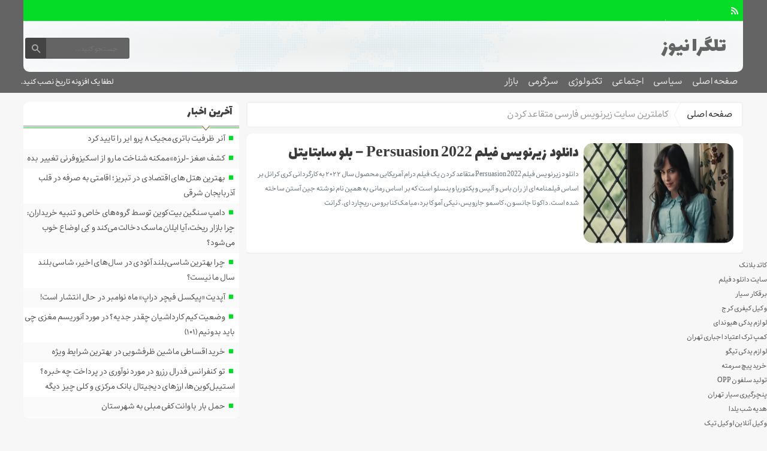

--- FILE ---
content_type: text/html; charset=UTF-8
request_url: https://telegranews.ir/tag/%DA%A9%D8%A7%D9%85%D9%84%D8%AA%D8%B1%DB%8C%D9%86-%D8%B3%D8%A7%DB%8C%D8%AA-%D8%B2%DB%8C%D8%B1%D9%86%D9%88%DB%8C%D8%B3-%D9%81%D8%A7%D8%B1%D8%B3%DB%8C-%D9%85%D8%AA%D9%82%D8%A7%D8%B9%D8%AF-%DA%A9%D8%B1/
body_size: 12651
content:
<!DOCTYPE html>
<!--[if lt IE 7 ]><html class="ie ie6" dir="rtl" lang="fa-IR"> <![endif]-->
<!--[if IE 7 ]><html class="ie ie7" dir="rtl" lang="fa-IR"> <![endif]-->
<!--[if IE 8 ]><html class="ie ie8" dir="rtl" lang="fa-IR"> <![endif]-->
<!--[if (gte IE 9)|!(IE)]><!--><html dir="rtl" lang="fa-IR"> <!--<![endif]-->
<head>
<meta charset="UTF-8">
<title>کاملترین سایت زیرنویس فارسی متقاعد کردن Archives - تلگرا نیوز</title>
<meta name='robots' content='index, follow, max-image-preview:large, max-snippet:-1, max-video-preview:-1' />

	<!-- This site is optimized with the Yoast SEO plugin v26.8 - https://yoast.com/product/yoast-seo-wordpress/ -->
	<link rel="canonical" href="https://telegranews.ir/tag/کاملترین-سایت-زیرنویس-فارسی-متقاعد-کر/" />
	<meta property="og:locale" content="fa_IR" />
	<meta property="og:type" content="article" />
	<meta property="og:title" content="کاملترین سایت زیرنویس فارسی متقاعد کردن Archives - تلگرا نیوز" />
	<meta property="og:url" content="https://telegranews.ir/tag/کاملترین-سایت-زیرنویس-فارسی-متقاعد-کر/" />
	<meta property="og:site_name" content="تلگرا نیوز" />
	<meta name="twitter:card" content="summary_large_image" />
	<script type="application/ld+json" class="yoast-schema-graph">{"@context":"https://schema.org","@graph":[{"@type":"CollectionPage","@id":"https://telegranews.ir/tag/%da%a9%d8%a7%d9%85%d9%84%d8%aa%d8%b1%db%8c%d9%86-%d8%b3%d8%a7%db%8c%d8%aa-%d8%b2%db%8c%d8%b1%d9%86%d9%88%db%8c%d8%b3-%d9%81%d8%a7%d8%b1%d8%b3%db%8c-%d9%85%d8%aa%d9%82%d8%a7%d8%b9%d8%af-%da%a9%d8%b1/","url":"https://telegranews.ir/tag/%da%a9%d8%a7%d9%85%d9%84%d8%aa%d8%b1%db%8c%d9%86-%d8%b3%d8%a7%db%8c%d8%aa-%d8%b2%db%8c%d8%b1%d9%86%d9%88%db%8c%d8%b3-%d9%81%d8%a7%d8%b1%d8%b3%db%8c-%d9%85%d8%aa%d9%82%d8%a7%d8%b9%d8%af-%da%a9%d8%b1/","name":"کاملترین سایت زیرنویس فارسی متقاعد کردن Archives - تلگرا نیوز","isPartOf":{"@id":"https://telegranews.ir/#website"},"breadcrumb":{"@id":"https://telegranews.ir/tag/%da%a9%d8%a7%d9%85%d9%84%d8%aa%d8%b1%db%8c%d9%86-%d8%b3%d8%a7%db%8c%d8%aa-%d8%b2%db%8c%d8%b1%d9%86%d9%88%db%8c%d8%b3-%d9%81%d8%a7%d8%b1%d8%b3%db%8c-%d9%85%d8%aa%d9%82%d8%a7%d8%b9%d8%af-%da%a9%d8%b1/#breadcrumb"},"inLanguage":"fa-IR"},{"@type":"BreadcrumbList","@id":"https://telegranews.ir/tag/%da%a9%d8%a7%d9%85%d9%84%d8%aa%d8%b1%db%8c%d9%86-%d8%b3%d8%a7%db%8c%d8%aa-%d8%b2%db%8c%d8%b1%d9%86%d9%88%db%8c%d8%b3-%d9%81%d8%a7%d8%b1%d8%b3%db%8c-%d9%85%d8%aa%d9%82%d8%a7%d8%b9%d8%af-%da%a9%d8%b1/#breadcrumb","itemListElement":[{"@type":"ListItem","position":1,"name":"Home","item":"https://telegranews.ir/"},{"@type":"ListItem","position":2,"name":"کاملترین سایت زیرنویس فارسی متقاعد کردن"}]},{"@type":"WebSite","@id":"https://telegranews.ir/#website","url":"https://telegranews.ir/","name":"تلگرا نیوز","description":"","potentialAction":[{"@type":"SearchAction","target":{"@type":"EntryPoint","urlTemplate":"https://telegranews.ir/?s={search_term_string}"},"query-input":{"@type":"PropertyValueSpecification","valueRequired":true,"valueName":"search_term_string"}}],"inLanguage":"fa-IR"}]}</script>
	<!-- / Yoast SEO plugin. -->


<link rel='dns-prefetch' href='//www.googletagmanager.com' />
<link rel="alternate" type="application/rss+xml" title="تلگرا نیوز &raquo; کاملترین سایت زیرنویس فارسی متقاعد کردن خوراک برچسب" href="https://telegranews.ir/tag/%da%a9%d8%a7%d9%85%d9%84%d8%aa%d8%b1%db%8c%d9%86-%d8%b3%d8%a7%db%8c%d8%aa-%d8%b2%db%8c%d8%b1%d9%86%d9%88%db%8c%d8%b3-%d9%81%d8%a7%d8%b1%d8%b3%db%8c-%d9%85%d8%aa%d9%82%d8%a7%d8%b9%d8%af-%da%a9%d8%b1/feed/" />
<style id='wp-img-auto-sizes-contain-inline-css' type='text/css'>
img:is([sizes=auto i],[sizes^="auto," i]){contain-intrinsic-size:3000px 1500px}
/*# sourceURL=wp-img-auto-sizes-contain-inline-css */
</style>
<style id='wp-emoji-styles-inline-css' type='text/css'>

	img.wp-smiley, img.emoji {
		display: inline !important;
		border: none !important;
		box-shadow: none !important;
		height: 1em !important;
		width: 1em !important;
		margin: 0 0.07em !important;
		vertical-align: -0.1em !important;
		background: none !important;
		padding: 0 !important;
	}
/*# sourceURL=wp-emoji-styles-inline-css */
</style>
<style id='wp-block-library-inline-css' type='text/css'>
:root{--wp-block-synced-color:#7a00df;--wp-block-synced-color--rgb:122,0,223;--wp-bound-block-color:var(--wp-block-synced-color);--wp-editor-canvas-background:#ddd;--wp-admin-theme-color:#007cba;--wp-admin-theme-color--rgb:0,124,186;--wp-admin-theme-color-darker-10:#006ba1;--wp-admin-theme-color-darker-10--rgb:0,107,160.5;--wp-admin-theme-color-darker-20:#005a87;--wp-admin-theme-color-darker-20--rgb:0,90,135;--wp-admin-border-width-focus:2px}@media (min-resolution:192dpi){:root{--wp-admin-border-width-focus:1.5px}}.wp-element-button{cursor:pointer}:root .has-very-light-gray-background-color{background-color:#eee}:root .has-very-dark-gray-background-color{background-color:#313131}:root .has-very-light-gray-color{color:#eee}:root .has-very-dark-gray-color{color:#313131}:root .has-vivid-green-cyan-to-vivid-cyan-blue-gradient-background{background:linear-gradient(135deg,#00d084,#0693e3)}:root .has-purple-crush-gradient-background{background:linear-gradient(135deg,#34e2e4,#4721fb 50%,#ab1dfe)}:root .has-hazy-dawn-gradient-background{background:linear-gradient(135deg,#faaca8,#dad0ec)}:root .has-subdued-olive-gradient-background{background:linear-gradient(135deg,#fafae1,#67a671)}:root .has-atomic-cream-gradient-background{background:linear-gradient(135deg,#fdd79a,#004a59)}:root .has-nightshade-gradient-background{background:linear-gradient(135deg,#330968,#31cdcf)}:root .has-midnight-gradient-background{background:linear-gradient(135deg,#020381,#2874fc)}:root{--wp--preset--font-size--normal:16px;--wp--preset--font-size--huge:42px}.has-regular-font-size{font-size:1em}.has-larger-font-size{font-size:2.625em}.has-normal-font-size{font-size:var(--wp--preset--font-size--normal)}.has-huge-font-size{font-size:var(--wp--preset--font-size--huge)}.has-text-align-center{text-align:center}.has-text-align-left{text-align:left}.has-text-align-right{text-align:right}.has-fit-text{white-space:nowrap!important}#end-resizable-editor-section{display:none}.aligncenter{clear:both}.items-justified-left{justify-content:flex-start}.items-justified-center{justify-content:center}.items-justified-right{justify-content:flex-end}.items-justified-space-between{justify-content:space-between}.screen-reader-text{border:0;clip-path:inset(50%);height:1px;margin:-1px;overflow:hidden;padding:0;position:absolute;width:1px;word-wrap:normal!important}.screen-reader-text:focus{background-color:#ddd;clip-path:none;color:#444;display:block;font-size:1em;height:auto;left:5px;line-height:normal;padding:15px 23px 14px;text-decoration:none;top:5px;width:auto;z-index:100000}html :where(.has-border-color){border-style:solid}html :where([style*=border-top-color]){border-top-style:solid}html :where([style*=border-right-color]){border-right-style:solid}html :where([style*=border-bottom-color]){border-bottom-style:solid}html :where([style*=border-left-color]){border-left-style:solid}html :where([style*=border-width]){border-style:solid}html :where([style*=border-top-width]){border-top-style:solid}html :where([style*=border-right-width]){border-right-style:solid}html :where([style*=border-bottom-width]){border-bottom-style:solid}html :where([style*=border-left-width]){border-left-style:solid}html :where(img[class*=wp-image-]){height:auto;max-width:100%}:where(figure){margin:0 0 1em}html :where(.is-position-sticky){--wp-admin--admin-bar--position-offset:var(--wp-admin--admin-bar--height,0px)}@media screen and (max-width:600px){html :where(.is-position-sticky){--wp-admin--admin-bar--position-offset:0px}}

/*# sourceURL=wp-block-library-inline-css */
</style><style id='wp-block-paragraph-inline-css' type='text/css'>
.is-small-text{font-size:.875em}.is-regular-text{font-size:1em}.is-large-text{font-size:2.25em}.is-larger-text{font-size:3em}.has-drop-cap:not(:focus):first-letter{float:right;font-size:8.4em;font-style:normal;font-weight:100;line-height:.68;margin:.05em 0 0 .1em;text-transform:uppercase}body.rtl .has-drop-cap:not(:focus):first-letter{float:none;margin-right:.1em}p.has-drop-cap.has-background{overflow:hidden}:root :where(p.has-background){padding:1.25em 2.375em}:where(p.has-text-color:not(.has-link-color)) a{color:inherit}p.has-text-align-left[style*="writing-mode:vertical-lr"],p.has-text-align-right[style*="writing-mode:vertical-rl"]{rotate:180deg}
/*# sourceURL=https://telegranews.ir/wp-includes/blocks/paragraph/style.min.css */
</style>
<style id='global-styles-inline-css' type='text/css'>
:root{--wp--preset--aspect-ratio--square: 1;--wp--preset--aspect-ratio--4-3: 4/3;--wp--preset--aspect-ratio--3-4: 3/4;--wp--preset--aspect-ratio--3-2: 3/2;--wp--preset--aspect-ratio--2-3: 2/3;--wp--preset--aspect-ratio--16-9: 16/9;--wp--preset--aspect-ratio--9-16: 9/16;--wp--preset--color--black: #000000;--wp--preset--color--cyan-bluish-gray: #abb8c3;--wp--preset--color--white: #ffffff;--wp--preset--color--pale-pink: #f78da7;--wp--preset--color--vivid-red: #cf2e2e;--wp--preset--color--luminous-vivid-orange: #ff6900;--wp--preset--color--luminous-vivid-amber: #fcb900;--wp--preset--color--light-green-cyan: #7bdcb5;--wp--preset--color--vivid-green-cyan: #00d084;--wp--preset--color--pale-cyan-blue: #8ed1fc;--wp--preset--color--vivid-cyan-blue: #0693e3;--wp--preset--color--vivid-purple: #9b51e0;--wp--preset--gradient--vivid-cyan-blue-to-vivid-purple: linear-gradient(135deg,rgb(6,147,227) 0%,rgb(155,81,224) 100%);--wp--preset--gradient--light-green-cyan-to-vivid-green-cyan: linear-gradient(135deg,rgb(122,220,180) 0%,rgb(0,208,130) 100%);--wp--preset--gradient--luminous-vivid-amber-to-luminous-vivid-orange: linear-gradient(135deg,rgb(252,185,0) 0%,rgb(255,105,0) 100%);--wp--preset--gradient--luminous-vivid-orange-to-vivid-red: linear-gradient(135deg,rgb(255,105,0) 0%,rgb(207,46,46) 100%);--wp--preset--gradient--very-light-gray-to-cyan-bluish-gray: linear-gradient(135deg,rgb(238,238,238) 0%,rgb(169,184,195) 100%);--wp--preset--gradient--cool-to-warm-spectrum: linear-gradient(135deg,rgb(74,234,220) 0%,rgb(151,120,209) 20%,rgb(207,42,186) 40%,rgb(238,44,130) 60%,rgb(251,105,98) 80%,rgb(254,248,76) 100%);--wp--preset--gradient--blush-light-purple: linear-gradient(135deg,rgb(255,206,236) 0%,rgb(152,150,240) 100%);--wp--preset--gradient--blush-bordeaux: linear-gradient(135deg,rgb(254,205,165) 0%,rgb(254,45,45) 50%,rgb(107,0,62) 100%);--wp--preset--gradient--luminous-dusk: linear-gradient(135deg,rgb(255,203,112) 0%,rgb(199,81,192) 50%,rgb(65,88,208) 100%);--wp--preset--gradient--pale-ocean: linear-gradient(135deg,rgb(255,245,203) 0%,rgb(182,227,212) 50%,rgb(51,167,181) 100%);--wp--preset--gradient--electric-grass: linear-gradient(135deg,rgb(202,248,128) 0%,rgb(113,206,126) 100%);--wp--preset--gradient--midnight: linear-gradient(135deg,rgb(2,3,129) 0%,rgb(40,116,252) 100%);--wp--preset--font-size--small: 13px;--wp--preset--font-size--medium: 20px;--wp--preset--font-size--large: 36px;--wp--preset--font-size--x-large: 42px;--wp--preset--spacing--20: 0.44rem;--wp--preset--spacing--30: 0.67rem;--wp--preset--spacing--40: 1rem;--wp--preset--spacing--50: 1.5rem;--wp--preset--spacing--60: 2.25rem;--wp--preset--spacing--70: 3.38rem;--wp--preset--spacing--80: 5.06rem;--wp--preset--shadow--natural: 6px 6px 9px rgba(0, 0, 0, 0.2);--wp--preset--shadow--deep: 12px 12px 50px rgba(0, 0, 0, 0.4);--wp--preset--shadow--sharp: 6px 6px 0px rgba(0, 0, 0, 0.2);--wp--preset--shadow--outlined: 6px 6px 0px -3px rgb(255, 255, 255), 6px 6px rgb(0, 0, 0);--wp--preset--shadow--crisp: 6px 6px 0px rgb(0, 0, 0);}:where(.is-layout-flex){gap: 0.5em;}:where(.is-layout-grid){gap: 0.5em;}body .is-layout-flex{display: flex;}.is-layout-flex{flex-wrap: wrap;align-items: center;}.is-layout-flex > :is(*, div){margin: 0;}body .is-layout-grid{display: grid;}.is-layout-grid > :is(*, div){margin: 0;}:where(.wp-block-columns.is-layout-flex){gap: 2em;}:where(.wp-block-columns.is-layout-grid){gap: 2em;}:where(.wp-block-post-template.is-layout-flex){gap: 1.25em;}:where(.wp-block-post-template.is-layout-grid){gap: 1.25em;}.has-black-color{color: var(--wp--preset--color--black) !important;}.has-cyan-bluish-gray-color{color: var(--wp--preset--color--cyan-bluish-gray) !important;}.has-white-color{color: var(--wp--preset--color--white) !important;}.has-pale-pink-color{color: var(--wp--preset--color--pale-pink) !important;}.has-vivid-red-color{color: var(--wp--preset--color--vivid-red) !important;}.has-luminous-vivid-orange-color{color: var(--wp--preset--color--luminous-vivid-orange) !important;}.has-luminous-vivid-amber-color{color: var(--wp--preset--color--luminous-vivid-amber) !important;}.has-light-green-cyan-color{color: var(--wp--preset--color--light-green-cyan) !important;}.has-vivid-green-cyan-color{color: var(--wp--preset--color--vivid-green-cyan) !important;}.has-pale-cyan-blue-color{color: var(--wp--preset--color--pale-cyan-blue) !important;}.has-vivid-cyan-blue-color{color: var(--wp--preset--color--vivid-cyan-blue) !important;}.has-vivid-purple-color{color: var(--wp--preset--color--vivid-purple) !important;}.has-black-background-color{background-color: var(--wp--preset--color--black) !important;}.has-cyan-bluish-gray-background-color{background-color: var(--wp--preset--color--cyan-bluish-gray) !important;}.has-white-background-color{background-color: var(--wp--preset--color--white) !important;}.has-pale-pink-background-color{background-color: var(--wp--preset--color--pale-pink) !important;}.has-vivid-red-background-color{background-color: var(--wp--preset--color--vivid-red) !important;}.has-luminous-vivid-orange-background-color{background-color: var(--wp--preset--color--luminous-vivid-orange) !important;}.has-luminous-vivid-amber-background-color{background-color: var(--wp--preset--color--luminous-vivid-amber) !important;}.has-light-green-cyan-background-color{background-color: var(--wp--preset--color--light-green-cyan) !important;}.has-vivid-green-cyan-background-color{background-color: var(--wp--preset--color--vivid-green-cyan) !important;}.has-pale-cyan-blue-background-color{background-color: var(--wp--preset--color--pale-cyan-blue) !important;}.has-vivid-cyan-blue-background-color{background-color: var(--wp--preset--color--vivid-cyan-blue) !important;}.has-vivid-purple-background-color{background-color: var(--wp--preset--color--vivid-purple) !important;}.has-black-border-color{border-color: var(--wp--preset--color--black) !important;}.has-cyan-bluish-gray-border-color{border-color: var(--wp--preset--color--cyan-bluish-gray) !important;}.has-white-border-color{border-color: var(--wp--preset--color--white) !important;}.has-pale-pink-border-color{border-color: var(--wp--preset--color--pale-pink) !important;}.has-vivid-red-border-color{border-color: var(--wp--preset--color--vivid-red) !important;}.has-luminous-vivid-orange-border-color{border-color: var(--wp--preset--color--luminous-vivid-orange) !important;}.has-luminous-vivid-amber-border-color{border-color: var(--wp--preset--color--luminous-vivid-amber) !important;}.has-light-green-cyan-border-color{border-color: var(--wp--preset--color--light-green-cyan) !important;}.has-vivid-green-cyan-border-color{border-color: var(--wp--preset--color--vivid-green-cyan) !important;}.has-pale-cyan-blue-border-color{border-color: var(--wp--preset--color--pale-cyan-blue) !important;}.has-vivid-cyan-blue-border-color{border-color: var(--wp--preset--color--vivid-cyan-blue) !important;}.has-vivid-purple-border-color{border-color: var(--wp--preset--color--vivid-purple) !important;}.has-vivid-cyan-blue-to-vivid-purple-gradient-background{background: var(--wp--preset--gradient--vivid-cyan-blue-to-vivid-purple) !important;}.has-light-green-cyan-to-vivid-green-cyan-gradient-background{background: var(--wp--preset--gradient--light-green-cyan-to-vivid-green-cyan) !important;}.has-luminous-vivid-amber-to-luminous-vivid-orange-gradient-background{background: var(--wp--preset--gradient--luminous-vivid-amber-to-luminous-vivid-orange) !important;}.has-luminous-vivid-orange-to-vivid-red-gradient-background{background: var(--wp--preset--gradient--luminous-vivid-orange-to-vivid-red) !important;}.has-very-light-gray-to-cyan-bluish-gray-gradient-background{background: var(--wp--preset--gradient--very-light-gray-to-cyan-bluish-gray) !important;}.has-cool-to-warm-spectrum-gradient-background{background: var(--wp--preset--gradient--cool-to-warm-spectrum) !important;}.has-blush-light-purple-gradient-background{background: var(--wp--preset--gradient--blush-light-purple) !important;}.has-blush-bordeaux-gradient-background{background: var(--wp--preset--gradient--blush-bordeaux) !important;}.has-luminous-dusk-gradient-background{background: var(--wp--preset--gradient--luminous-dusk) !important;}.has-pale-ocean-gradient-background{background: var(--wp--preset--gradient--pale-ocean) !important;}.has-electric-grass-gradient-background{background: var(--wp--preset--gradient--electric-grass) !important;}.has-midnight-gradient-background{background: var(--wp--preset--gradient--midnight) !important;}.has-small-font-size{font-size: var(--wp--preset--font-size--small) !important;}.has-medium-font-size{font-size: var(--wp--preset--font-size--medium) !important;}.has-large-font-size{font-size: var(--wp--preset--font-size--large) !important;}.has-x-large-font-size{font-size: var(--wp--preset--font-size--x-large) !important;}
/*# sourceURL=global-styles-inline-css */
</style>

<style id='classic-theme-styles-inline-css' type='text/css'>
/*! This file is auto-generated */
.wp-block-button__link{color:#fff;background-color:#32373c;border-radius:9999px;box-shadow:none;text-decoration:none;padding:calc(.667em + 2px) calc(1.333em + 2px);font-size:1.125em}.wp-block-file__button{background:#32373c;color:#fff;text-decoration:none}
/*# sourceURL=/wp-includes/css/classic-themes.min.css */
</style>
<link rel='stylesheet' id='stylecss-css' href='https://telegranews.ir/wp-content/themes/fanous/style.css' type='text/css' media='all' />
<link rel='stylesheet' id='carousel-css' href='https://telegranews.ir/wp-content/themes/fanous/css/owl.carousel.css' type='text/css' media='all' />
<link rel='stylesheet' id='lalezarbehdadcss-css' href='https://telegranews.ir/wp-content/themes/fanous/css/fonts/lalezarbehdad.css' type='text/css' media='all' />
<link rel='stylesheet' id='greencss-css' href='https://telegranews.ir/wp-content/themes/fanous/css/color/green.css' type='text/css' media='all' />
<link rel='stylesheet' id='responsive-css' href='https://telegranews.ir/wp-content/themes/fanous/css/responsive.css' type='text/css' media='all' />
<script type="text/javascript" src="https://telegranews.ir/wp-includes/js/jquery/jquery.min.js" id="jquery-core-js"></script>
<script type="text/javascript" src="https://telegranews.ir/wp-includes/js/jquery/jquery-migrate.min.js" id="jquery-migrate-js"></script>
<script type="text/javascript" src="https://telegranews.ir/wp-content/themes/fanous/js/plugin.bayannews.js" id="plugins-js"></script>
<script type="text/javascript" src="https://telegranews.ir/wp-content/themes/fanous/js/enscroll.bayannews.js" id="enscroll-js"></script>
<link rel="https://api.w.org/" href="https://telegranews.ir/wp-json/" /><link rel="alternate" title="JSON" type="application/json" href="https://telegranews.ir/wp-json/wp/v2/tags/36736" /><link rel="EditURI" type="application/rsd+xml" title="RSD" href="https://telegranews.ir/xmlrpc.php?rsd" />
<meta name="generator" content="WordPress 6.9" />
<meta name="generator" content="Site Kit by Google 1.171.0" /><link href="https://telegranews.ir/wp-content/themes/fanous/favicon.ico" rel="shortcut icon">



<meta property="og:image" content="https://telegranews.ir/wp-content/themes/fanous/images/daythemes.jpg" />
<!--[if IE]><script src="https://telegranews.ir/wp-content/themes/fanous/js/modernizr.js"></script><![endif]-->
<meta name="fontiran.com:license" content="JJQVH">
<meta name="viewport" content="width=device-width, initial-scale=1">
<meta name="MobileOptimized" content="width">
<meta name="HandheldFriendly" content="true"> 
<meta name="theme-color" content="#04dc28">
<link rel="pingback" href="https://telegranews.ir/xmlrpc.php">
<link rel="icon" href="https://telegranews.ir/wp-content/uploads/2022/02/cropped-Untitled-32x32.png" sizes="32x32" />
<link rel="icon" href="https://telegranews.ir/wp-content/uploads/2022/02/cropped-Untitled-192x192.png" sizes="192x192" />
<link rel="apple-touch-icon" href="https://telegranews.ir/wp-content/uploads/2022/02/cropped-Untitled-180x180.png" />
<meta name="msapplication-TileImage" content="https://telegranews.ir/wp-content/uploads/2022/02/cropped-Untitled-270x270.png" />
</head>
<body class="body">
<header id="header">


<div class="container">

<div class="topheader">

<div class="topheaderr">

</div><!-- topheaderr --> 


  




<div class="topheaderl">

<div class="hsocials">
















<a class=" icon-feed" title="فید"  target="_blank" href="https://telegranews.ir/feed/rss/"></a>

 </div>
  
 
 
</div><!-- topheaderl -->
<nav>
  <div class="menu-%d9%86%d8%a7%d9%88%d8%a8%d8%b1%db%8c-%d8%a7%d8%b5%d9%84%db%8c-container"><ul id="menu-%d9%86%d8%a7%d9%88%d8%a8%d8%b1%db%8c-%d8%a7%d8%b5%d9%84%db%8c" class="none"><li id="menu-item-242" class="menu-item menu-item-type-post_type menu-item-object-page menu-item-home menu-item-242"><a href="https://telegranews.ir/">صفحه اصلی</a></li>
<li id="menu-item-208738" class="menu-item menu-item-type-taxonomy menu-item-object-category menu-item-208738"><a href="https://telegranews.ir/category/%d8%b3%db%8c%d8%a7%d8%b3%db%8c/">سیاسی</a></li>
<li id="menu-item-208739" class="menu-item menu-item-type-taxonomy menu-item-object-category menu-item-has-children menu-item-208739"><a href="https://telegranews.ir/category/%d8%a7%d8%ac%d8%aa%d9%85%d8%a7%d8%b9%db%8c/">اجتماعی</a>
<ul class="sub-menu">
	<li id="menu-item-208740" class="menu-item menu-item-type-taxonomy menu-item-object-category menu-item-208740"><a href="https://telegranews.ir/category/%d8%ad%d9%82%d9%88%d9%82%db%8c/">حقوقی</a></li>
	<li id="menu-item-208742" class="menu-item menu-item-type-taxonomy menu-item-object-category menu-item-208742"><a href="https://telegranews.ir/category/%d8%a7%d9%86%da%af%db%8c%d8%b2%d8%b4%db%8c/">انگیزشی</a></li>
	<li id="menu-item-208743" class="menu-item menu-item-type-taxonomy menu-item-object-category menu-item-208743"><a href="https://telegranews.ir/category/%d8%a2%d9%85%d9%88%d8%b2%d8%b4%db%8c/">آموزشی</a></li>
	<li id="menu-item-208744" class="menu-item menu-item-type-taxonomy menu-item-object-category menu-item-208744"><a href="https://telegranews.ir/category/%d8%a2%d8%b4%d9%be%d8%b2%db%8c/">آشپزی</a></li>
	<li id="menu-item-208745" class="menu-item menu-item-type-taxonomy menu-item-object-category menu-item-208745"><a href="https://telegranews.ir/category/%d9%be%d8%b2%d8%b4%da%a9%db%8c/">پزشکی</a></li>
	<li id="menu-item-208746" class="menu-item menu-item-type-taxonomy menu-item-object-category menu-item-208746"><a href="https://telegranews.ir/category/%d8%a7%d8%ae%d8%a8%d8%a7%d8%b1-%d8%ad%d9%88%d8%a7%d8%af%d8%ab/">اخبار حوادث</a></li>
	<li id="menu-item-208747" class="menu-item menu-item-type-taxonomy menu-item-object-category menu-item-208747"><a href="https://telegranews.ir/category/%d8%b2%db%8c%d8%a8%d8%a7%db%8c%db%8c-%d9%88-%d8%b2%d9%86%d8%af%da%af%db%8c/">زیبایی و زندگی</a></li>
	<li id="menu-item-208748" class="menu-item menu-item-type-taxonomy menu-item-object-category menu-item-208748"><a href="https://telegranews.ir/category/%d8%b3%d9%84%d8%a7%d9%85%d8%aa%db%8c/">سلامتی</a></li>
	<li id="menu-item-208749" class="menu-item menu-item-type-taxonomy menu-item-object-category menu-item-208749"><a href="https://telegranews.ir/category/%da%a9%d8%b4%d8%a7%d9%88%d8%b1%d8%b2%db%8c/">کشاورزی</a></li>
	<li id="menu-item-208750" class="menu-item menu-item-type-taxonomy menu-item-object-category menu-item-208750"><a href="https://telegranews.ir/category/%d9%85%d8%ad%db%8c%d8%b7-%d8%b2%db%8c%d8%b3%d8%aa/">محیط زیست</a></li>
	<li id="menu-item-208751" class="menu-item menu-item-type-taxonomy menu-item-object-category menu-item-208751"><a href="https://telegranews.ir/category/%d9%87%d9%88%d8%a7%d8%b4%d9%86%d8%a7%d8%b3%db%8c/">هواشناسی</a></li>
</ul>
</li>
<li id="menu-item-208752" class="menu-item menu-item-type-taxonomy menu-item-object-category menu-item-has-children menu-item-208752"><a href="https://telegranews.ir/category/%d8%aa%da%a9%d9%86%d9%88%d9%84%d9%88%da%98%db%8c/">تکنولوژی</a>
<ul class="sub-menu">
	<li id="menu-item-208753" class="menu-item menu-item-type-taxonomy menu-item-object-category menu-item-208753"><a href="https://telegranews.ir/category/%d8%b9%d9%84%d9%85-%d9%88-%d8%aa%da%a9%d9%86%d9%88%d9%84%d9%88%da%98%db%8c/">علم و تکنولوژی</a></li>
	<li id="menu-item-208754" class="menu-item menu-item-type-taxonomy menu-item-object-category menu-item-208754"><a href="https://telegranews.ir/category/%d8%a7%d8%b1%d8%aa%d8%a8%d8%a7%d8%b7%d8%a7%d8%aa/">ارتباطات</a></li>
	<li id="menu-item-208755" class="menu-item menu-item-type-taxonomy menu-item-object-category menu-item-208755"><a href="https://telegranews.ir/category/%d8%b9%d9%84%d9%85-%d9%88-%d9%81%d9%86%d8%a7%d9%88%d8%b1%db%8c/">علم و فناوری</a></li>
	<li id="menu-item-208756" class="menu-item menu-item-type-taxonomy menu-item-object-category menu-item-208756"><a href="https://telegranews.ir/category/%d8%ae%d9%88%d8%af%d8%b1%d9%88/">خودرو</a></li>
	<li id="menu-item-208757" class="menu-item menu-item-type-taxonomy menu-item-object-category menu-item-208757"><a href="https://telegranews.ir/category/%da%a9%d8%a7%d9%85%d9%be%db%8c%d9%88%d8%aa%d8%b1/">کامپیوتر</a></li>
	<li id="menu-item-208758" class="menu-item menu-item-type-taxonomy menu-item-object-category menu-item-208758"><a href="https://telegranews.ir/category/mobile/">موبایل</a></li>
	<li id="menu-item-208759" class="menu-item menu-item-type-taxonomy menu-item-object-category menu-item-208759"><a href="https://telegranews.ir/category/%d8%a7%d9%86%d8%b1%da%98%db%8c/">انرژی</a></li>
</ul>
</li>
<li id="menu-item-208760" class="menu-item menu-item-type-taxonomy menu-item-object-category menu-item-has-children menu-item-208760"><a href="https://telegranews.ir/category/entertainment/">سرگرمی</a>
<ul class="sub-menu">
	<li id="menu-item-208761" class="menu-item menu-item-type-taxonomy menu-item-object-category menu-item-208761"><a href="https://telegranews.ir/category/%d9%81%d8%b1%d9%87%d9%86%da%af%db%8c/">فرهنگی</a></li>
	<li id="menu-item-208762" class="menu-item menu-item-type-taxonomy menu-item-object-category menu-item-208762"><a href="https://telegranews.ir/category/%d9%88%d8%b1%d8%b2%d8%b4%db%8c/">ورزشی</a></li>
	<li id="menu-item-208763" class="menu-item menu-item-type-taxonomy menu-item-object-category menu-item-208763"><a href="https://telegranews.ir/category/%d9%85%d9%88%d8%b3%db%8c%d9%82%db%8c/">موسیقی</a></li>
	<li id="menu-item-208764" class="menu-item menu-item-type-taxonomy menu-item-object-category menu-item-208764"><a href="https://telegranews.ir/category/%d9%81%db%8c%d9%84%d9%85-%d9%88-%d8%b3%d8%b1%db%8c%d8%a7%d9%84/">فیلم و سریال</a></li>
	<li id="menu-item-208765" class="menu-item menu-item-type-taxonomy menu-item-object-category menu-item-208765"><a href="https://telegranews.ir/category/%da%a9%d8%aa%d8%a7%d8%a8/">کتاب</a></li>
	<li id="menu-item-208766" class="menu-item menu-item-type-taxonomy menu-item-object-category menu-item-208766"><a href="https://telegranews.ir/category/%da%af%d8%b1%d8%af%d8%b4%da%af%d8%b1%db%8c/">گردشگری</a></li>
	<li id="menu-item-208767" class="menu-item menu-item-type-taxonomy menu-item-object-category menu-item-208767"><a href="https://telegranews.ir/category/%d8%a8%d8%a7%d8%b2%db%8c-%d9%88-%d8%b3%d8%b1%da%af%d8%b1%d9%85%db%8c/">بازی و سرگرمی</a></li>
</ul>
</li>
<li id="menu-item-208768" class="menu-item menu-item-type-taxonomy menu-item-object-category menu-item-has-children menu-item-208768"><a href="https://telegranews.ir/category/%d8%a8%d8%a7%d8%b2%d8%a7%d8%b1/">بازار</a>
<ul class="sub-menu">
	<li id="menu-item-208769" class="menu-item menu-item-type-taxonomy menu-item-object-category menu-item-208769"><a href="https://telegranews.ir/category/%d8%a7%d8%b1%d8%b2%d9%87%d8%a7%db%8c-%d8%af%db%8c%d8%ac%db%8c%d8%aa%d8%a7%d9%84/">ارزهای دیجیتال</a></li>
	<li id="menu-item-208770" class="menu-item menu-item-type-taxonomy menu-item-object-category menu-item-208770"><a href="https://telegranews.ir/category/%d8%a7%d8%b4%d8%aa%d8%ba%d8%a7%d9%84/">اشتغال</a></li>
	<li id="menu-item-208771" class="menu-item menu-item-type-taxonomy menu-item-object-category menu-item-208771"><a href="https://telegranews.ir/category/%d8%a7%d9%82%d8%aa%d8%b5%d8%a7%d8%af/">اقتصاد</a></li>
	<li id="menu-item-208772" class="menu-item menu-item-type-taxonomy menu-item-object-category menu-item-208772"><a href="https://telegranews.ir/category/%d8%aa%d8%ac%d8%a7%d8%b1%d8%aa/">تجارت</a></li>
	<li id="menu-item-208773" class="menu-item menu-item-type-taxonomy menu-item-object-category menu-item-208773"><a href="https://telegranews.ir/category/%d8%b7%d8%b1%d8%a7%d8%ad%db%8c/">طراحی</a></li>
	<li id="menu-item-208774" class="menu-item menu-item-type-taxonomy menu-item-object-category menu-item-208774"><a href="https://telegranews.ir/category/%d8%b7%d8%b1%d8%a7%d8%ad%db%8c-%d8%af%db%8c%d8%b2%d8%a7%db%8c%d9%86/">طراحی دیزاین</a></li>
	<li id="menu-item-208775" class="menu-item menu-item-type-taxonomy menu-item-object-category menu-item-208775"><a href="https://telegranews.ir/category/fashion/">مد و فشن</a></li>
	<li id="menu-item-208776" class="menu-item menu-item-type-taxonomy menu-item-object-category menu-item-208776"><a href="https://telegranews.ir/category/food/">غذا</a></li>
</ul>
</li>
</ul></div>  </nav>









</div><!-- topheader -->

</div><!-- container -->



<div class="container">
<div class="logo_search">

   <div class="logo">
   
   <a title="تلگرا نیوز" href="https://telegranews.ir">
<h1>تلگرا نیوز</h1>
<h2></h2>

</a>
                </div>
                <!-- logo -->
		
				
            <div class="ads">

                <a  href="">
				<img src="" alt="" title="" alt="" /></a>
<!-- پایان تبلیغات متنی  در تاریخ  می باشد -->


            </div>			
			        					
					
					
					
					
	<div class="search_area">	<form class="search" method="get" action="https://telegranews.ir">
<input type="text" value="" placeholder="جستجو کنید..." name="s" class="text">
<button type="submit"><i class="icon-search"></i></button>
</form>	

			
</div>					
					
					
					
					
					
					
	
</div> <!-- logo_search -->
</div> <!-- container -->



<nav class="categories">
<div class="containerh">
<div class="bodydeactive"></div>

<div class="navicon"><i class="icon-menu"></i></div>


<ul class="zetta-menu zm-response-switch zm-effect-slide-bottom">
<em class="headfix">
<b>تلگرا نیوز</b>
<b></b>
<i>x</i>
</em>
<span class="cat_menu">
<a title="تلگرا نیوز" href="https://telegranews.ir">صفحه اصلی</a>

<a title="تماس با ما" href="https://telegranews.ir/contactus/">تماس با ما</a>


<span>موضوعات</span>
</span>
<li class="menu-item menu-item-type-post_type menu-item-object-page menu-item-home menu-item-242"><a href="https://telegranews.ir/">صفحه اصلی</a><i class="icon-cheveron-down has-children-menu-item-icon"></i></li>
<li class="menu-item menu-item-type-taxonomy menu-item-object-category menu-item-208738"><a href="https://telegranews.ir/category/%d8%b3%db%8c%d8%a7%d8%b3%db%8c/">سیاسی</a><i class="icon-cheveron-down has-children-menu-item-icon"></i></li>
<li class="menu-item menu-item-type-taxonomy menu-item-object-category menu-item-has-children menu-item-208739"><a href="https://telegranews.ir/category/%d8%a7%d8%ac%d8%aa%d9%85%d8%a7%d8%b9%db%8c/">اجتماعی</a><i class="icon-cheveron-down has-children-menu-item-icon"></i>
<ul class="sub-menu">
	<li class="menu-item menu-item-type-taxonomy menu-item-object-category menu-item-208740"><a href="https://telegranews.ir/category/%d8%ad%d9%82%d9%88%d9%82%db%8c/">حقوقی</a><i class="icon-cheveron-down has-children-menu-item-icon"></i></li>
	<li class="menu-item menu-item-type-taxonomy menu-item-object-category menu-item-208742"><a href="https://telegranews.ir/category/%d8%a7%d9%86%da%af%db%8c%d8%b2%d8%b4%db%8c/">انگیزشی</a><i class="icon-cheveron-down has-children-menu-item-icon"></i></li>
	<li class="menu-item menu-item-type-taxonomy menu-item-object-category menu-item-208743"><a href="https://telegranews.ir/category/%d8%a2%d9%85%d9%88%d8%b2%d8%b4%db%8c/">آموزشی</a><i class="icon-cheveron-down has-children-menu-item-icon"></i></li>
	<li class="menu-item menu-item-type-taxonomy menu-item-object-category menu-item-208744"><a href="https://telegranews.ir/category/%d8%a2%d8%b4%d9%be%d8%b2%db%8c/">آشپزی</a><i class="icon-cheveron-down has-children-menu-item-icon"></i></li>
	<li class="menu-item menu-item-type-taxonomy menu-item-object-category menu-item-208745"><a href="https://telegranews.ir/category/%d9%be%d8%b2%d8%b4%da%a9%db%8c/">پزشکی</a><i class="icon-cheveron-down has-children-menu-item-icon"></i></li>
	<li class="menu-item menu-item-type-taxonomy menu-item-object-category menu-item-208746"><a href="https://telegranews.ir/category/%d8%a7%d8%ae%d8%a8%d8%a7%d8%b1-%d8%ad%d9%88%d8%a7%d8%af%d8%ab/">اخبار حوادث</a><i class="icon-cheveron-down has-children-menu-item-icon"></i></li>
	<li class="menu-item menu-item-type-taxonomy menu-item-object-category menu-item-208747"><a href="https://telegranews.ir/category/%d8%b2%db%8c%d8%a8%d8%a7%db%8c%db%8c-%d9%88-%d8%b2%d9%86%d8%af%da%af%db%8c/">زیبایی و زندگی</a><i class="icon-cheveron-down has-children-menu-item-icon"></i></li>
	<li class="menu-item menu-item-type-taxonomy menu-item-object-category menu-item-208748"><a href="https://telegranews.ir/category/%d8%b3%d9%84%d8%a7%d9%85%d8%aa%db%8c/">سلامتی</a><i class="icon-cheveron-down has-children-menu-item-icon"></i></li>
	<li class="menu-item menu-item-type-taxonomy menu-item-object-category menu-item-208749"><a href="https://telegranews.ir/category/%da%a9%d8%b4%d8%a7%d9%88%d8%b1%d8%b2%db%8c/">کشاورزی</a><i class="icon-cheveron-down has-children-menu-item-icon"></i></li>
	<li class="menu-item menu-item-type-taxonomy menu-item-object-category menu-item-208750"><a href="https://telegranews.ir/category/%d9%85%d8%ad%db%8c%d8%b7-%d8%b2%db%8c%d8%b3%d8%aa/">محیط زیست</a><i class="icon-cheveron-down has-children-menu-item-icon"></i></li>
	<li class="menu-item menu-item-type-taxonomy menu-item-object-category menu-item-208751"><a href="https://telegranews.ir/category/%d9%87%d9%88%d8%a7%d8%b4%d9%86%d8%a7%d8%b3%db%8c/">هواشناسی</a><i class="icon-cheveron-down has-children-menu-item-icon"></i></li>
</ul>
</li>
<li class="menu-item menu-item-type-taxonomy menu-item-object-category menu-item-has-children menu-item-208752"><a href="https://telegranews.ir/category/%d8%aa%da%a9%d9%86%d9%88%d9%84%d9%88%da%98%db%8c/">تکنولوژی</a><i class="icon-cheveron-down has-children-menu-item-icon"></i>
<ul class="sub-menu">
	<li class="menu-item menu-item-type-taxonomy menu-item-object-category menu-item-208753"><a href="https://telegranews.ir/category/%d8%b9%d9%84%d9%85-%d9%88-%d8%aa%da%a9%d9%86%d9%88%d9%84%d9%88%da%98%db%8c/">علم و تکنولوژی</a><i class="icon-cheveron-down has-children-menu-item-icon"></i></li>
	<li class="menu-item menu-item-type-taxonomy menu-item-object-category menu-item-208754"><a href="https://telegranews.ir/category/%d8%a7%d8%b1%d8%aa%d8%a8%d8%a7%d8%b7%d8%a7%d8%aa/">ارتباطات</a><i class="icon-cheveron-down has-children-menu-item-icon"></i></li>
	<li class="menu-item menu-item-type-taxonomy menu-item-object-category menu-item-208755"><a href="https://telegranews.ir/category/%d8%b9%d9%84%d9%85-%d9%88-%d9%81%d9%86%d8%a7%d9%88%d8%b1%db%8c/">علم و فناوری</a><i class="icon-cheveron-down has-children-menu-item-icon"></i></li>
	<li class="menu-item menu-item-type-taxonomy menu-item-object-category menu-item-208756"><a href="https://telegranews.ir/category/%d8%ae%d9%88%d8%af%d8%b1%d9%88/">خودرو</a><i class="icon-cheveron-down has-children-menu-item-icon"></i></li>
	<li class="menu-item menu-item-type-taxonomy menu-item-object-category menu-item-208757"><a href="https://telegranews.ir/category/%da%a9%d8%a7%d9%85%d9%be%db%8c%d9%88%d8%aa%d8%b1/">کامپیوتر</a><i class="icon-cheveron-down has-children-menu-item-icon"></i></li>
	<li class="menu-item menu-item-type-taxonomy menu-item-object-category menu-item-208758"><a href="https://telegranews.ir/category/mobile/">موبایل</a><i class="icon-cheveron-down has-children-menu-item-icon"></i></li>
	<li class="menu-item menu-item-type-taxonomy menu-item-object-category menu-item-208759"><a href="https://telegranews.ir/category/%d8%a7%d9%86%d8%b1%da%98%db%8c/">انرژی</a><i class="icon-cheveron-down has-children-menu-item-icon"></i></li>
</ul>
</li>
<li class="menu-item menu-item-type-taxonomy menu-item-object-category menu-item-has-children menu-item-208760"><a href="https://telegranews.ir/category/entertainment/">سرگرمی</a><i class="icon-cheveron-down has-children-menu-item-icon"></i>
<ul class="sub-menu">
	<li class="menu-item menu-item-type-taxonomy menu-item-object-category menu-item-208761"><a href="https://telegranews.ir/category/%d9%81%d8%b1%d9%87%d9%86%da%af%db%8c/">فرهنگی</a><i class="icon-cheveron-down has-children-menu-item-icon"></i></li>
	<li class="menu-item menu-item-type-taxonomy menu-item-object-category menu-item-208762"><a href="https://telegranews.ir/category/%d9%88%d8%b1%d8%b2%d8%b4%db%8c/">ورزشی</a><i class="icon-cheveron-down has-children-menu-item-icon"></i></li>
	<li class="menu-item menu-item-type-taxonomy menu-item-object-category menu-item-208763"><a href="https://telegranews.ir/category/%d9%85%d9%88%d8%b3%db%8c%d9%82%db%8c/">موسیقی</a><i class="icon-cheveron-down has-children-menu-item-icon"></i></li>
	<li class="menu-item menu-item-type-taxonomy menu-item-object-category menu-item-208764"><a href="https://telegranews.ir/category/%d9%81%db%8c%d9%84%d9%85-%d9%88-%d8%b3%d8%b1%db%8c%d8%a7%d9%84/">فیلم و سریال</a><i class="icon-cheveron-down has-children-menu-item-icon"></i></li>
	<li class="menu-item menu-item-type-taxonomy menu-item-object-category menu-item-208765"><a href="https://telegranews.ir/category/%da%a9%d8%aa%d8%a7%d8%a8/">کتاب</a><i class="icon-cheveron-down has-children-menu-item-icon"></i></li>
	<li class="menu-item menu-item-type-taxonomy menu-item-object-category menu-item-208766"><a href="https://telegranews.ir/category/%da%af%d8%b1%d8%af%d8%b4%da%af%d8%b1%db%8c/">گردشگری</a><i class="icon-cheveron-down has-children-menu-item-icon"></i></li>
	<li class="menu-item menu-item-type-taxonomy menu-item-object-category menu-item-208767"><a href="https://telegranews.ir/category/%d8%a8%d8%a7%d8%b2%db%8c-%d9%88-%d8%b3%d8%b1%da%af%d8%b1%d9%85%db%8c/">بازی و سرگرمی</a><i class="icon-cheveron-down has-children-menu-item-icon"></i></li>
</ul>
</li>
<li class="menu-item menu-item-type-taxonomy menu-item-object-category menu-item-has-children menu-item-208768"><a href="https://telegranews.ir/category/%d8%a8%d8%a7%d8%b2%d8%a7%d8%b1/">بازار</a><i class="icon-cheveron-down has-children-menu-item-icon"></i>
<ul class="sub-menu">
	<li class="menu-item menu-item-type-taxonomy menu-item-object-category menu-item-208769"><a href="https://telegranews.ir/category/%d8%a7%d8%b1%d8%b2%d9%87%d8%a7%db%8c-%d8%af%db%8c%d8%ac%db%8c%d8%aa%d8%a7%d9%84/">ارزهای دیجیتال</a><i class="icon-cheveron-down has-children-menu-item-icon"></i></li>
	<li class="menu-item menu-item-type-taxonomy menu-item-object-category menu-item-208770"><a href="https://telegranews.ir/category/%d8%a7%d8%b4%d8%aa%d8%ba%d8%a7%d9%84/">اشتغال</a><i class="icon-cheveron-down has-children-menu-item-icon"></i></li>
	<li class="menu-item menu-item-type-taxonomy menu-item-object-category menu-item-208771"><a href="https://telegranews.ir/category/%d8%a7%d9%82%d8%aa%d8%b5%d8%a7%d8%af/">اقتصاد</a><i class="icon-cheveron-down has-children-menu-item-icon"></i></li>
	<li class="menu-item menu-item-type-taxonomy menu-item-object-category menu-item-208772"><a href="https://telegranews.ir/category/%d8%aa%d8%ac%d8%a7%d8%b1%d8%aa/">تجارت</a><i class="icon-cheveron-down has-children-menu-item-icon"></i></li>
	<li class="menu-item menu-item-type-taxonomy menu-item-object-category menu-item-208773"><a href="https://telegranews.ir/category/%d8%b7%d8%b1%d8%a7%d8%ad%db%8c/">طراحی</a><i class="icon-cheveron-down has-children-menu-item-icon"></i></li>
	<li class="menu-item menu-item-type-taxonomy menu-item-object-category menu-item-208774"><a href="https://telegranews.ir/category/%d8%b7%d8%b1%d8%a7%d8%ad%db%8c-%d8%af%db%8c%d8%b2%d8%a7%db%8c%d9%86/">طراحی دیزاین</a><i class="icon-cheveron-down has-children-menu-item-icon"></i></li>
	<li class="menu-item menu-item-type-taxonomy menu-item-object-category menu-item-208775"><a href="https://telegranews.ir/category/fashion/">مد و فشن</a><i class="icon-cheveron-down has-children-menu-item-icon"></i></li>
	<li class="menu-item menu-item-type-taxonomy menu-item-object-category menu-item-208776"><a href="https://telegranews.ir/category/food/">غذا</a><i class="icon-cheveron-down has-children-menu-item-icon"></i></li>
</ul>
</li>
</ul>









<div class="date">لطفا یک افزونه تاریخ نصب کنید.</div>

<div class="logoicon">	
<img src="" alt="" title="تلگرا نیوز" /></div>





</div><!-- nav -->
</nav><!-- categories -->

    </header>

<div class="container">



<div class="main_right">


	


 
 
 
 <div class="breadcrumbs"><div class="content"><a href="https://telegranews.ir" title="صفحه اصلی">صفحه اصلی</a>   <i></i> کاملترین سایت زیرنویس فارسی متقاعد کردن</div></div>








	<section class="boxnews" >
            
                <div>
                    <ul>
					
                                <li class="text">
                                        <figure><a title="دانلود زیرنویس فیلم Persuasion 2022 &#8211; بلو سابتایتل" href="https://telegranews.ir/1401/04/25/persuasion-2022/">
<img src="https://m.media-amazon.com/images/M/MV5BYmExZDRjZDMtNWU1YS00ZDUzLThlMzctOTczZDQ0ZjEyZWMzXkEyXkFqcGdeQWRvb2xpbmhk._V1_.jpg" title="دانلود زیرنویس فیلم Persuasion 2022 &#8211; بلو سابتایتل" alt="دانلود زیرنویس فیلم Persuasion 2022 &#8211; بلو سابتایتل" width="120" height="80">
</a></figure>
<div class="desc">
    <h3><a href="https://telegranews.ir/1401/04/25/persuasion-2022/" target="_blank" dideo-checked="true">دانلود زیرنویس فیلم Persuasion 2022 &#8211; بلو سابتایتل</a>
        
    </h3>
	
	<p><p>دانلود زیرنویس فیلم Persuasion 2022 متقاعد کردن یک فیلم درام آمریکایی محصول سال ۲۰۲۲ به کارگردانی کری کرانل بر اساس فیلمنامه‌ای از ران باس و آلیس ویکتوریا وینسلو است که بر اساس رمانی به همین نام نوشته جین آستن ساخته شده است. داکوتا جانسون، کاسمو جارویس، نیکی آموکا برد، میا مک‌کنا بروس، ریچارد ای. گرانت</p>
</p>

</div>
                                </li>


                                      
                    </ul>
                </div>
                
            </section>












 </div><!-- main right -->	 

<aside class="aside_left">	


<section  class="boxside"> 
   <header>
  <h2>آخرین اخبار</h2>
   </header>


<div class="boxsidelist">
<ul>

		<li><a href="https://telegranews.ir/1404/11/08/%d8%a2%d9%86%d8%b1-%d8%b8%d8%b1%d9%81%db%8c%d8%aa-%d8%a8%d8%a7%d8%aa%d8%b1%db%8c-%d9%85%d8%ac%db%8c%da%a9-%db%b8-%d9%be%d8%b1%d9%88-%d8%a7%db%8c%d8%b1-%d8%b1%d8%a7-%d8%aa%d8%a7%db%8c%db%8c%d8%af/">آنر ظرفیت باتری مجیک ۸ پرو ایر را تایید کرد</a></li>
	
		<li><a href="https://telegranews.ir/1404/10/13/%da%a9%d8%b4%d9%81-%d9%85%d8%ba%d8%b2-%d9%84%d8%b1%d8%b2%d9%87-%d9%85%d9%85%da%a9%d9%86%d9%87-%d8%b4%d9%86%d8%a7%d8%ae%d8%aa-%d9%85%d8%a7-%d8%b1%d9%88-%d8%a7%d8%b2-%d8%a7%d8%b3%da%a9%db%8c/">کشف «مغز-لرزه» ممکنه شناخت ما رو از اسکیزوفرنی تغییر بده</a></li>
	
		<li><a href="https://telegranews.ir/1404/10/03/%d8%a8%d9%87%d8%aa%d8%b1%db%8c%d9%86-%d9%87%d8%aa%d9%84-%d9%87%d8%a7%db%8c-%d8%a7%d9%82%d8%aa%d8%b5%d8%a7%d8%af%db%8c-%d8%af%d8%b1-%d8%aa%d8%a8%d8%b1%db%8c%d8%b2%d8%9b-%d8%a7%d9%82%d8%a7%d9%85%d8%aa/">بهترین هتل های اقتصادی در تبریز؛ اقامتی به‌ صرفه در قلب آذربایجان شرقی</a></li>
	
		<li><a href="https://telegranews.ir/1404/09/26/%d8%af%d8%a7%d9%85%d9%be-%d8%b3%d9%86%da%af%db%8c%d9%86-%d8%a8%db%8c%d8%aa%da%a9%d9%88%db%8c%d9%86-%d8%aa%d9%88%d8%b3%d8%b7-%da%af%d8%b1%d9%88%d9%87%d9%87%d8%a7%db%8c-%d8%ae%d8%a7/">دامپ سنگین بیت‌کوین توسط گروه‌های خاص و تنبیه خریداران: چرا بازار ریخت، آیا ایلان ماسک دخالت می‌کند و کِی اوضاع خوب می‌شود؟</a></li>
	
		<li><a href="https://telegranews.ir/1404/09/09/%da%86%d8%b1%d8%a7-%d8%a8%d9%87%d8%aa%d8%b1%db%8c%d9%86-%d8%b4%d8%a7%d8%b3%db%8c%d8%a8%d9%84%d9%86%d8%af-%d8%a2%d8%a6%d9%88%d8%af%db%8c-%d8%af%d8%b1-%d8%b3%d8%a7%d9%84%d9%87%d8%a7/">چرا بهترین شاسی‌بلند آئودی در سال‌های اخیر، شاسی‌بلند سال ما نیست؟</a></li>
	
		<li><a href="https://telegranews.ir/1404/08/24/%d8%a2%d9%be%d8%af%db%8c%d8%aa-%d9%be%db%8c%da%a9%d8%b3%d9%84-%d9%81%db%8c%da%86%d8%b1-%d8%af%d8%b1%d8%a7%d9%be-%d9%85%d8%a7%d9%87-%d9%86%d9%88%d8%a7%d9%85%d8%a8%d8%b1-%d8%af%d8%b1-%d8%ad/">آپدیت «پیکسل فیچر دراپ» ماه نوامبر در حال انتشار است!</a></li>
	
		<li><a href="https://telegranews.ir/1404/08/14/%d9%88%d8%b6%d8%b9%db%8c%d8%aa-%da%a9%db%8c%d9%85-%da%a9%d8%a7%d8%b1%d8%af%d8%a7%d8%b4%db%8c%d8%a7%d9%86-%da%86%d9%82%d8%af%d8%b1-%d8%ac%d8%af%db%8c%d9%87%d8%9f-%d8%af%d8%b1-%d9%85%d9%88%d8%b1%d8%af/">وضعیت کیم کارداشیان چقدر جدیه؟ در مورد آنوریسم مغزی چی باید بدونیم (۱۰۱)</a></li>
	
		<li><a href="https://telegranews.ir/1404/08/05/%d8%ae%d8%b1%db%8c%d8%af-%d8%a7%d9%82%d8%b3%d8%a7%d8%b7%db%8c-%d9%85%d8%a7%d8%b4%db%8c%d9%86-%d8%b8%d8%b1%d9%81%d8%b4%d9%88%db%8c%db%8c-%d8%af%d8%b1-%d8%a8%d9%87%d8%aa%d8%b1%db%8c%d9%86-%d8%b4%d8%b1/">خرید اقساطی ماشین ظرفشویی در بهترین شرایط ویژه</a></li>
	
		<li><a href="https://telegranews.ir/1404/07/30/%d8%aa%d9%88-%da%a9%d9%86%d9%81%d8%b1%d8%a7%d9%86%d8%b3-%d9%81%d8%af%d8%b1%d8%a7%d9%84-%d8%b1%d8%b2%d8%b1%d9%88-%d8%af%d8%b1-%d9%85%d9%88%d8%b1%d8%af-%d9%86%d9%88%d8%a2%d9%88%d8%b1%db%8c-%d8%af%d8%b1/">تو کنفرانس فدرال رزرو در مورد نوآوری در پرداخت چه خبره؟ استیبل‌کوین‌ها، ارزهای دیجیتال بانک مرکزی و کلی چیز دیگه</a></li>
	
		<li><a href="https://telegranews.ir/1404/07/15/%d8%ad%d9%85%d9%84-%d8%a8%d8%a7%d8%b1-%d8%a8%d8%a7-%d9%88%d8%a7%d9%86%d8%aa-%da%a9%d9%81%db%8c-%d9%85%d8%a8%d9%84%db%8c-%d8%a8%d9%87-%d8%b4%d9%87%d8%b1%d8%b3%d8%aa%d8%a7%d9%86/">حمل بار با وانت کفی مبلی به شهرستان</a></li>
	  
						 </ul>
						 </div>
   </section>
  <div class="left_banner"> 	
 
     <a target="_blank"  href="">
<img src="" alt="" title="" alt="" /></a>
<!-- پایان تبلیغات متنی  در تاریخ  می باشد -->		
  </div><!--left_banner -->	
<div class="left_banner"> 	

 </div><!--left_banner -->	






<div class="left_banner"> 	

   <a target="_blank"  href="">
<img src="" alt="" title="" alt="" /></a>
<!-- پایان تبلیغات متنی  در تاریخ  می باشد -->		
  </div><!--left_banner -->	
 









<section class="boxside tow"> 
  
  <header>

<p></p>
 		 </div>
  </section><section class="boxside tow"> 
  
  <header>

<p></p>
 		 </div>
  </section><section class="boxside tow"> 
  
  <header>

<p><a href="https://mobinsanatrastin.com/%DA%A9%D8%A7%D8%AA%D8%AF%D8%A8%D9%84%D8%A7%D9%86%DA%A9-%D8%A7%D8%B3%D8%AA%D9%86%D9%84%D8%B3-%D8%A7%D8%B3%D8%AA%DB%8C%D9%84/">کاتد بلانک</a></p>
 		 </div>
  </section><section class="boxside tow"> 
  
  <header>

<p><a href="https://t.me/downloadfiilm">سايت دانلود فيلم</a></p>
 		 </div>
  </section><section class="boxside tow"> 
  
  <header>

<p><a href="https://faazino.com/%D8%A8%D8%B1%D9%82%DA%A9%D8%A7%D8%B1-%D8%B3%DB%8C%D8%A7%D8%B1-%D8%AA%D9%87%D8%B1%D8%A7%D9%86/">برقکار سیار</a></p>
 		 </div>
  </section><section class="boxside tow"> 
  
  <header>

<p><a href="https://hosseinsayyad.com/%D8%A8%D9%87%D8%AA%D8%B1%DB%8C%D9%86-%D9%88%DA%A9%DB%8C%D9%84-%DA%A9%DB%8C%D9%81%D8%B1%DB%8C-%DA%A9%D8%B1%D8%AC/">وکیل کیفری کرج</a></p>
 		 </div>
  </section><section class="boxside tow"> 
  
  <header>

<p><a href="https://yadakhyundai.com/">لوازم یدکی هیوندای</a></p>
 		 </div>
  </section><section class="boxside tow"> 
  
  <header>

<p><a href="https://camp-tehran.com/%DA%A9%D9%85%D9%BE-%D8%AA%D8%B1%DA%A9-%D8%A7%D8%B9%D8%AA%DB%8C%D8%A7%D8%AF-%D8%A7%D8%AC%D8%A8%D8%A7%D8%B1%DB%8C/">کمپ ترک اعتیاد اجباری تهران</a></p>
 		 </div>
  </section><section class="boxside tow"> 
  
  <header>

<p><a href="https://chineseyadak.com/tiggo-spare-parts/">لوازم یدکی تیگو</a></p>
 		 </div>
  </section><section class="boxside tow"> 
  
  <header>

<p><a href="https://takpich.com/product-category/%D9%BE%DB%8C%DA%86-%D8%B3%D8%B1%D9%85%D8%AA%D9%87%D8%A7%DB%8C/">خرید پیچ سرمته</a></p>
 		 </div>
  </section><section class="boxside tow"> 
  
  <header>

<p></p>
 		 </div>
  </section><section class="boxside tow"> 
  
  <header>

<p><a href="https://chapamoz.ir/">تولید سلفون OPP</a></p>
 		 </div>
  </section><section class="boxside tow"> 
  
  <header>

<p><a href="https://emdadchi24.com/puncture/">پنچرگیری سیار تهران</a></p>
 		 </div>
  </section><section class="boxside tow"> 
  
  <header>

<p><a href="https://rabinland.com/product-category/%D9%BE%DA%A9-%D9%87%D8%AF%DB%8C%D9%87/%D9%BE%DA%A9-%DB%8C%D9%84%D8%AF%D8%A7/">هدیه شب یلدا</a></p>
 		 </div>
  </section><section class="boxside tow"> 
  
  <header>

<p><a href="https://www.vakiltik.com">وکیل آنلاین | وکیل تیک</a></p>
 		 </div>
  </section><section class="boxside tow"> 
  
  <header>

<p><a href="https://tehranslimming.com/product/%D9%82%D8%B1%D8%B5-%DA%AF%D9%84%D9%88%D8%B1%DB%8C%D8%A7/">قرص لاغری گلوریا</a></p>
 		 </div>
  </section><section class="boxside tow"> 
  
  <header>

<p><a href="https://blue-subtitle.com/">دانلود زيرنويس فارسي سريال</a></p>
 		 </div>
  </section><section class="boxside tow"> 
  
  <header>

<p><a href="https://reportaj.me/page/buyreportaj">رپورتاژ آگهی یا ریپورتاژ آگهی</a></p>
 		 </div>
  </section><section class="boxside tow"> 
  
  <header>

<p><a href="https://news-amazing.ir/%d8%b1%d9%be%d9%88%d8%b1%d8%aa%d8%a7%da%98-%d8%a2%da%af%d9%87%db%8c-%da%86%db%8c%d8%b3%d8%aa-%d9%88-%da%86%d9%87-%d9%85%d8%b2%d8%a7%db%8c%d8%a7%db%8c%db%8c-%d8%af%d8%a7%d8%b1%d8%af%d8%9f/">خرید رپورتاژ آگهی</a></p>
 		 </div>
  </section><section class="boxside tow"> 
  
  <header>

<p></p>
 		 </div>
  </section>























   
  <div class="left_banner"> 	
 
   <a target="_blank"  href="">
<img src="" alt="" title="" alt="" /></a>
<!-- پایان تبلیغات متنی  در تاریخ  می باشد -->		
   </div><!--left_banner -->	

   
   
   
   
   
   
   
   
   
   
   
   
   
   














<div class="left_banner"> 	
   <a target="_blank"  href="">
<img src="" alt="" title="" alt="" /></a>
<!-- پایان تبلیغات متنی  در تاریخ  می باشد -->		
   </div><!--left_banner -->	

 












<div class="left_banner"> 	
   <a  target="_blank"   href="">
<img src="" alt="" title="" alt="" /></a>
<!-- پایان تبلیغات متنی  در تاریخ  می باشد -->		
  </div><!--left_banner -->	








	
	
		
		
		</aside><!--aside left -->



		
		
		
			</div>	<!-- container -->

<footer class="footer">

 <div class="menu_footer_1">
   <div class="container">
<ul>
 <li class="menu-item menu-item-type-post_type menu-item-object-page menu-item-home menu-item-242"><a href="https://telegranews.ir/">صفحه اصلی</a></li>
<li class="menu-item menu-item-type-taxonomy menu-item-object-category menu-item-208738"><a href="https://telegranews.ir/category/%d8%b3%db%8c%d8%a7%d8%b3%db%8c/">سیاسی</a></li>
<li class="menu-item menu-item-type-taxonomy menu-item-object-category menu-item-has-children menu-item-208739"><a href="https://telegranews.ir/category/%d8%a7%d8%ac%d8%aa%d9%85%d8%a7%d8%b9%db%8c/">اجتماعی</a>
<ul class="sub-menu">
	<li class="menu-item menu-item-type-taxonomy menu-item-object-category menu-item-208740"><a href="https://telegranews.ir/category/%d8%ad%d9%82%d9%88%d9%82%db%8c/">حقوقی</a></li>
	<li class="menu-item menu-item-type-taxonomy menu-item-object-category menu-item-208742"><a href="https://telegranews.ir/category/%d8%a7%d9%86%da%af%db%8c%d8%b2%d8%b4%db%8c/">انگیزشی</a></li>
	<li class="menu-item menu-item-type-taxonomy menu-item-object-category menu-item-208743"><a href="https://telegranews.ir/category/%d8%a2%d9%85%d9%88%d8%b2%d8%b4%db%8c/">آموزشی</a></li>
	<li class="menu-item menu-item-type-taxonomy menu-item-object-category menu-item-208744"><a href="https://telegranews.ir/category/%d8%a2%d8%b4%d9%be%d8%b2%db%8c/">آشپزی</a></li>
	<li class="menu-item menu-item-type-taxonomy menu-item-object-category menu-item-208745"><a href="https://telegranews.ir/category/%d9%be%d8%b2%d8%b4%da%a9%db%8c/">پزشکی</a></li>
	<li class="menu-item menu-item-type-taxonomy menu-item-object-category menu-item-208746"><a href="https://telegranews.ir/category/%d8%a7%d8%ae%d8%a8%d8%a7%d8%b1-%d8%ad%d9%88%d8%a7%d8%af%d8%ab/">اخبار حوادث</a></li>
	<li class="menu-item menu-item-type-taxonomy menu-item-object-category menu-item-208747"><a href="https://telegranews.ir/category/%d8%b2%db%8c%d8%a8%d8%a7%db%8c%db%8c-%d9%88-%d8%b2%d9%86%d8%af%da%af%db%8c/">زیبایی و زندگی</a></li>
	<li class="menu-item menu-item-type-taxonomy menu-item-object-category menu-item-208748"><a href="https://telegranews.ir/category/%d8%b3%d9%84%d8%a7%d9%85%d8%aa%db%8c/">سلامتی</a></li>
	<li class="menu-item menu-item-type-taxonomy menu-item-object-category menu-item-208749"><a href="https://telegranews.ir/category/%da%a9%d8%b4%d8%a7%d9%88%d8%b1%d8%b2%db%8c/">کشاورزی</a></li>
	<li class="menu-item menu-item-type-taxonomy menu-item-object-category menu-item-208750"><a href="https://telegranews.ir/category/%d9%85%d8%ad%db%8c%d8%b7-%d8%b2%db%8c%d8%b3%d8%aa/">محیط زیست</a></li>
	<li class="menu-item menu-item-type-taxonomy menu-item-object-category menu-item-208751"><a href="https://telegranews.ir/category/%d9%87%d9%88%d8%a7%d8%b4%d9%86%d8%a7%d8%b3%db%8c/">هواشناسی</a></li>
</ul>
</li>
<li class="menu-item menu-item-type-taxonomy menu-item-object-category menu-item-has-children menu-item-208752"><a href="https://telegranews.ir/category/%d8%aa%da%a9%d9%86%d9%88%d9%84%d9%88%da%98%db%8c/">تکنولوژی</a>
<ul class="sub-menu">
	<li class="menu-item menu-item-type-taxonomy menu-item-object-category menu-item-208753"><a href="https://telegranews.ir/category/%d8%b9%d9%84%d9%85-%d9%88-%d8%aa%da%a9%d9%86%d9%88%d9%84%d9%88%da%98%db%8c/">علم و تکنولوژی</a></li>
	<li class="menu-item menu-item-type-taxonomy menu-item-object-category menu-item-208754"><a href="https://telegranews.ir/category/%d8%a7%d8%b1%d8%aa%d8%a8%d8%a7%d8%b7%d8%a7%d8%aa/">ارتباطات</a></li>
	<li class="menu-item menu-item-type-taxonomy menu-item-object-category menu-item-208755"><a href="https://telegranews.ir/category/%d8%b9%d9%84%d9%85-%d9%88-%d9%81%d9%86%d8%a7%d9%88%d8%b1%db%8c/">علم و فناوری</a></li>
	<li class="menu-item menu-item-type-taxonomy menu-item-object-category menu-item-208756"><a href="https://telegranews.ir/category/%d8%ae%d9%88%d8%af%d8%b1%d9%88/">خودرو</a></li>
	<li class="menu-item menu-item-type-taxonomy menu-item-object-category menu-item-208757"><a href="https://telegranews.ir/category/%da%a9%d8%a7%d9%85%d9%be%db%8c%d9%88%d8%aa%d8%b1/">کامپیوتر</a></li>
	<li class="menu-item menu-item-type-taxonomy menu-item-object-category menu-item-208758"><a href="https://telegranews.ir/category/mobile/">موبایل</a></li>
	<li class="menu-item menu-item-type-taxonomy menu-item-object-category menu-item-208759"><a href="https://telegranews.ir/category/%d8%a7%d9%86%d8%b1%da%98%db%8c/">انرژی</a></li>
</ul>
</li>
<li class="menu-item menu-item-type-taxonomy menu-item-object-category menu-item-has-children menu-item-208760"><a href="https://telegranews.ir/category/entertainment/">سرگرمی</a>
<ul class="sub-menu">
	<li class="menu-item menu-item-type-taxonomy menu-item-object-category menu-item-208761"><a href="https://telegranews.ir/category/%d9%81%d8%b1%d9%87%d9%86%da%af%db%8c/">فرهنگی</a></li>
	<li class="menu-item menu-item-type-taxonomy menu-item-object-category menu-item-208762"><a href="https://telegranews.ir/category/%d9%88%d8%b1%d8%b2%d8%b4%db%8c/">ورزشی</a></li>
	<li class="menu-item menu-item-type-taxonomy menu-item-object-category menu-item-208763"><a href="https://telegranews.ir/category/%d9%85%d9%88%d8%b3%db%8c%d9%82%db%8c/">موسیقی</a></li>
	<li class="menu-item menu-item-type-taxonomy menu-item-object-category menu-item-208764"><a href="https://telegranews.ir/category/%d9%81%db%8c%d9%84%d9%85-%d9%88-%d8%b3%d8%b1%db%8c%d8%a7%d9%84/">فیلم و سریال</a></li>
	<li class="menu-item menu-item-type-taxonomy menu-item-object-category menu-item-208765"><a href="https://telegranews.ir/category/%da%a9%d8%aa%d8%a7%d8%a8/">کتاب</a></li>
	<li class="menu-item menu-item-type-taxonomy menu-item-object-category menu-item-208766"><a href="https://telegranews.ir/category/%da%af%d8%b1%d8%af%d8%b4%da%af%d8%b1%db%8c/">گردشگری</a></li>
	<li class="menu-item menu-item-type-taxonomy menu-item-object-category menu-item-208767"><a href="https://telegranews.ir/category/%d8%a8%d8%a7%d8%b2%db%8c-%d9%88-%d8%b3%d8%b1%da%af%d8%b1%d9%85%db%8c/">بازی و سرگرمی</a></li>
</ul>
</li>
<li class="menu-item menu-item-type-taxonomy menu-item-object-category menu-item-has-children menu-item-208768"><a href="https://telegranews.ir/category/%d8%a8%d8%a7%d8%b2%d8%a7%d8%b1/">بازار</a>
<ul class="sub-menu">
	<li class="menu-item menu-item-type-taxonomy menu-item-object-category menu-item-208769"><a href="https://telegranews.ir/category/%d8%a7%d8%b1%d8%b2%d9%87%d8%a7%db%8c-%d8%af%db%8c%d8%ac%db%8c%d8%aa%d8%a7%d9%84/">ارزهای دیجیتال</a></li>
	<li class="menu-item menu-item-type-taxonomy menu-item-object-category menu-item-208770"><a href="https://telegranews.ir/category/%d8%a7%d8%b4%d8%aa%d8%ba%d8%a7%d9%84/">اشتغال</a></li>
	<li class="menu-item menu-item-type-taxonomy menu-item-object-category menu-item-208771"><a href="https://telegranews.ir/category/%d8%a7%d9%82%d8%aa%d8%b5%d8%a7%d8%af/">اقتصاد</a></li>
	<li class="menu-item menu-item-type-taxonomy menu-item-object-category menu-item-208772"><a href="https://telegranews.ir/category/%d8%aa%d8%ac%d8%a7%d8%b1%d8%aa/">تجارت</a></li>
	<li class="menu-item menu-item-type-taxonomy menu-item-object-category menu-item-208773"><a href="https://telegranews.ir/category/%d8%b7%d8%b1%d8%a7%d8%ad%db%8c/">طراحی</a></li>
	<li class="menu-item menu-item-type-taxonomy menu-item-object-category menu-item-208774"><a href="https://telegranews.ir/category/%d8%b7%d8%b1%d8%a7%d8%ad%db%8c-%d8%af%db%8c%d8%b2%d8%a7%db%8c%d9%86/">طراحی دیزاین</a></li>
	<li class="menu-item menu-item-type-taxonomy menu-item-object-category menu-item-208775"><a href="https://telegranews.ir/category/fashion/">مد و فشن</a></li>
	<li class="menu-item menu-item-type-taxonomy menu-item-object-category menu-item-208776"><a href="https://telegranews.ir/category/food/">غذا</a></li>
</ul>
</li>
   
    
</ul>


</div><!-- container -->
 </div><!-- menu_footer_1 -->

 <div class="clear"></div>

 
 
  <div class="menu_footer_2">
   <div class="container">
<ul>

<li id="menu-item-254" class="menu-item menu-item-type-custom menu-item-object-custom menu-item-254"><a href="#">درباره ما</a></li>
<li id="menu-item-255" class="menu-item menu-item-type-custom menu-item-object-custom menu-item-255"><a href="#">تبلیغات</a></li>
<li id="menu-item-256" class="menu-item menu-item-type-custom menu-item-object-custom menu-item-256"><a href="#">سیاست حفظ حریم خصوصی</a></li>
<li id="menu-item-257" class="menu-item menu-item-type-custom menu-item-object-custom menu-item-257"><a href="#">تماس با ما</a></li>
</ul>

</div><!-- container -->
 </div><!-- menu_footer_1 -->
 
 
 
 
 
 
 <div class="socials">
   <div class="container">
   <div class="socialsnowrap">




















</div><!-- container -->
</div><!-- container -->
</div>


 <div class="copyright">
  <div class="container">


</div><!-- container -->

</div>
<!-- copyright -->




   <div class="info">
  <div class="container">

 <!-- در صورتی که کپی رایت حذف شود پشتیبانی به شما تعلق نخواهد گرفت و برای حذف قانونی کپی رایت باید 50% کل مبلغ قالب را بپردازید -->
 <div class="designer"> طراحی و تولید <a target="_blank" rel="follow" href="https://www.rtl-theme.com/author/daythemes/"> دی تمز </a></div>
</div><!-- container -->
 <!-- لطفا به حقوق طراح و محصول وطنی و ایرانی احترام بگذارید و کپی رایت رو حذف ننمایید -->
 </div><!-- info -->









<div class="addpp"><i class="icon-close" onclick="this.parentNode.remove();"></i><div id="altsim">



                <a  href="">
				<img src="" alt="" title="" alt="" /></a>
<!-- پایان تبلیغات متنی  در تاریخ  می باشد -->

</div></div>
      





</footer>

<div title="رفتن به بالای صفحه" class="scrolltop"><i class="icon-chevron-up"></i></div>

<div style="display:none">

</div>
	<script type="speculationrules">
{"prefetch":[{"source":"document","where":{"and":[{"href_matches":"/*"},{"not":{"href_matches":["/wp-*.php","/wp-admin/*","/wp-content/uploads/*","/wp-content/*","/wp-content/plugins/*","/wp-content/themes/fanous/*","/*\\?(.+)"]}},{"not":{"selector_matches":"a[rel~=\"nofollow\"]"}},{"not":{"selector_matches":".no-prefetch, .no-prefetch a"}}]},"eagerness":"conservative"}]}
</script>
<script id="wp-emoji-settings" type="application/json">
{"baseUrl":"https://s.w.org/images/core/emoji/17.0.2/72x72/","ext":".png","svgUrl":"https://s.w.org/images/core/emoji/17.0.2/svg/","svgExt":".svg","source":{"concatemoji":"https://telegranews.ir/wp-includes/js/wp-emoji-release.min.js"}}
</script>
<script type="module">
/* <![CDATA[ */
/*! This file is auto-generated */
const a=JSON.parse(document.getElementById("wp-emoji-settings").textContent),o=(window._wpemojiSettings=a,"wpEmojiSettingsSupports"),s=["flag","emoji"];function i(e){try{var t={supportTests:e,timestamp:(new Date).valueOf()};sessionStorage.setItem(o,JSON.stringify(t))}catch(e){}}function c(e,t,n){e.clearRect(0,0,e.canvas.width,e.canvas.height),e.fillText(t,0,0);t=new Uint32Array(e.getImageData(0,0,e.canvas.width,e.canvas.height).data);e.clearRect(0,0,e.canvas.width,e.canvas.height),e.fillText(n,0,0);const a=new Uint32Array(e.getImageData(0,0,e.canvas.width,e.canvas.height).data);return t.every((e,t)=>e===a[t])}function p(e,t){e.clearRect(0,0,e.canvas.width,e.canvas.height),e.fillText(t,0,0);var n=e.getImageData(16,16,1,1);for(let e=0;e<n.data.length;e++)if(0!==n.data[e])return!1;return!0}function u(e,t,n,a){switch(t){case"flag":return n(e,"\ud83c\udff3\ufe0f\u200d\u26a7\ufe0f","\ud83c\udff3\ufe0f\u200b\u26a7\ufe0f")?!1:!n(e,"\ud83c\udde8\ud83c\uddf6","\ud83c\udde8\u200b\ud83c\uddf6")&&!n(e,"\ud83c\udff4\udb40\udc67\udb40\udc62\udb40\udc65\udb40\udc6e\udb40\udc67\udb40\udc7f","\ud83c\udff4\u200b\udb40\udc67\u200b\udb40\udc62\u200b\udb40\udc65\u200b\udb40\udc6e\u200b\udb40\udc67\u200b\udb40\udc7f");case"emoji":return!a(e,"\ud83e\u1fac8")}return!1}function f(e,t,n,a){let r;const o=(r="undefined"!=typeof WorkerGlobalScope&&self instanceof WorkerGlobalScope?new OffscreenCanvas(300,150):document.createElement("canvas")).getContext("2d",{willReadFrequently:!0}),s=(o.textBaseline="top",o.font="600 32px Arial",{});return e.forEach(e=>{s[e]=t(o,e,n,a)}),s}function r(e){var t=document.createElement("script");t.src=e,t.defer=!0,document.head.appendChild(t)}a.supports={everything:!0,everythingExceptFlag:!0},new Promise(t=>{let n=function(){try{var e=JSON.parse(sessionStorage.getItem(o));if("object"==typeof e&&"number"==typeof e.timestamp&&(new Date).valueOf()<e.timestamp+604800&&"object"==typeof e.supportTests)return e.supportTests}catch(e){}return null}();if(!n){if("undefined"!=typeof Worker&&"undefined"!=typeof OffscreenCanvas&&"undefined"!=typeof URL&&URL.createObjectURL&&"undefined"!=typeof Blob)try{var e="postMessage("+f.toString()+"("+[JSON.stringify(s),u.toString(),c.toString(),p.toString()].join(",")+"));",a=new Blob([e],{type:"text/javascript"});const r=new Worker(URL.createObjectURL(a),{name:"wpTestEmojiSupports"});return void(r.onmessage=e=>{i(n=e.data),r.terminate(),t(n)})}catch(e){}i(n=f(s,u,c,p))}t(n)}).then(e=>{for(const n in e)a.supports[n]=e[n],a.supports.everything=a.supports.everything&&a.supports[n],"flag"!==n&&(a.supports.everythingExceptFlag=a.supports.everythingExceptFlag&&a.supports[n]);var t;a.supports.everythingExceptFlag=a.supports.everythingExceptFlag&&!a.supports.flag,a.supports.everything||((t=a.source||{}).concatemoji?r(t.concatemoji):t.wpemoji&&t.twemoji&&(r(t.twemoji),r(t.wpemoji)))});
//# sourceURL=https://telegranews.ir/wp-includes/js/wp-emoji-loader.min.js
/* ]]> */
</script>
</body>
</html>